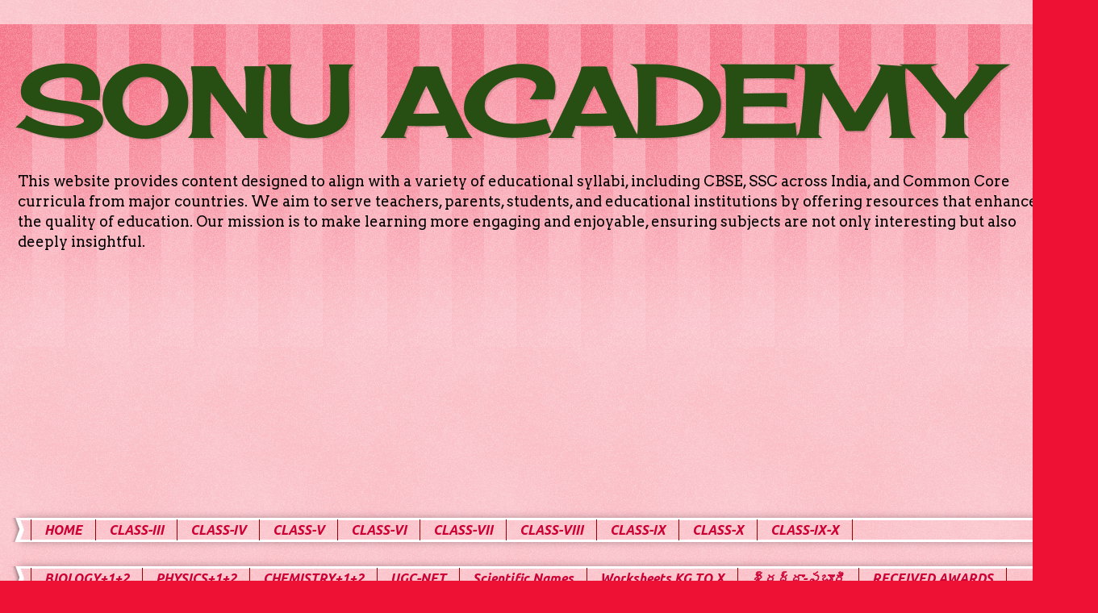

--- FILE ---
content_type: text/html; charset=UTF-8
request_url: https://www.sonuacademy.in/2020/09/poonams-day-out-environmental-studies.html
body_size: 14953
content:
<!DOCTYPE html>
<html class='v2' dir='ltr' lang='en'>
<head>
<link href='https://www.blogger.com/static/v1/widgets/4128112664-css_bundle_v2.css' rel='stylesheet' type='text/css'/>
<meta content='width=1100' name='viewport'/>
<meta content='text/html; charset=UTF-8' http-equiv='Content-Type'/>
<meta content='blogger' name='generator'/>
<link href='https://www.sonuacademy.in/favicon.ico' rel='icon' type='image/x-icon'/>
<link href='https://www.sonuacademy.in/2020/09/poonams-day-out-environmental-studies.html' rel='canonical'/>
<link rel="alternate" type="application/atom+xml" title="SONU ACADEMY - Atom" href="https://www.sonuacademy.in/feeds/posts/default" />
<link rel="alternate" type="application/rss+xml" title="SONU ACADEMY - RSS" href="https://www.sonuacademy.in/feeds/posts/default?alt=rss" />
<link rel="service.post" type="application/atom+xml" title="SONU ACADEMY - Atom" href="https://www.blogger.com/feeds/5626932689666561874/posts/default" />

<link rel="alternate" type="application/atom+xml" title="SONU ACADEMY - Atom" href="https://www.sonuacademy.in/feeds/3696014204826137654/comments/default" />
<!--Can't find substitution for tag [blog.ieCssRetrofitLinks]-->
<meta content='https://www.sonuacademy.in/2020/09/poonams-day-out-environmental-studies.html' property='og:url'/>
<meta content='POONAM&#39;S DAY OUT-  ENVIRONMENTAL STUDIES- III (Notes) ' property='og:title'/>
<meta content='cbse, science, biology, gk, igcse, ssc, education, nta, swayam, schools, colleges, universities, courses, content, blog post.' property='og:description'/>
<title>SONU ACADEMY: POONAM'S DAY OUT-  ENVIRONMENTAL STUDIES- III (Notes) </title>
<style type='text/css'>@font-face{font-family:'Arvo';font-style:normal;font-weight:400;font-display:swap;src:url(//fonts.gstatic.com/s/arvo/v23/tDbD2oWUg0MKqScQ7Z7o_vo.woff2)format('woff2');unicode-range:U+0000-00FF,U+0131,U+0152-0153,U+02BB-02BC,U+02C6,U+02DA,U+02DC,U+0304,U+0308,U+0329,U+2000-206F,U+20AC,U+2122,U+2191,U+2193,U+2212,U+2215,U+FEFF,U+FFFD;}@font-face{font-family:'Cherry Cream Soda';font-style:normal;font-weight:400;font-display:swap;src:url(//fonts.gstatic.com/s/cherrycreamsoda/v21/UMBIrOxBrW6w2FFyi9paG0fdVdRciQd9A98ZD47H.woff2)format('woff2');unicode-range:U+0000-00FF,U+0131,U+0152-0153,U+02BB-02BC,U+02C6,U+02DA,U+02DC,U+0304,U+0308,U+0329,U+2000-206F,U+20AC,U+2122,U+2191,U+2193,U+2212,U+2215,U+FEFF,U+FFFD;}@font-face{font-family:'Ubuntu';font-style:italic;font-weight:700;font-display:swap;src:url(//fonts.gstatic.com/s/ubuntu/v21/4iCp6KVjbNBYlgoKejZPslyCN4FNgYUJ31U.woff2)format('woff2');unicode-range:U+0460-052F,U+1C80-1C8A,U+20B4,U+2DE0-2DFF,U+A640-A69F,U+FE2E-FE2F;}@font-face{font-family:'Ubuntu';font-style:italic;font-weight:700;font-display:swap;src:url(//fonts.gstatic.com/s/ubuntu/v21/4iCp6KVjbNBYlgoKejZPslyLN4FNgYUJ31U.woff2)format('woff2');unicode-range:U+0301,U+0400-045F,U+0490-0491,U+04B0-04B1,U+2116;}@font-face{font-family:'Ubuntu';font-style:italic;font-weight:700;font-display:swap;src:url(//fonts.gstatic.com/s/ubuntu/v21/4iCp6KVjbNBYlgoKejZPslyDN4FNgYUJ31U.woff2)format('woff2');unicode-range:U+1F00-1FFF;}@font-face{font-family:'Ubuntu';font-style:italic;font-weight:700;font-display:swap;src:url(//fonts.gstatic.com/s/ubuntu/v21/4iCp6KVjbNBYlgoKejZPslyMN4FNgYUJ31U.woff2)format('woff2');unicode-range:U+0370-0377,U+037A-037F,U+0384-038A,U+038C,U+038E-03A1,U+03A3-03FF;}@font-face{font-family:'Ubuntu';font-style:italic;font-weight:700;font-display:swap;src:url(//fonts.gstatic.com/s/ubuntu/v21/4iCp6KVjbNBYlgoKejZPslyBN4FNgYUJ31U.woff2)format('woff2');unicode-range:U+0100-02BA,U+02BD-02C5,U+02C7-02CC,U+02CE-02D7,U+02DD-02FF,U+0304,U+0308,U+0329,U+1D00-1DBF,U+1E00-1E9F,U+1EF2-1EFF,U+2020,U+20A0-20AB,U+20AD-20C0,U+2113,U+2C60-2C7F,U+A720-A7FF;}@font-face{font-family:'Ubuntu';font-style:italic;font-weight:700;font-display:swap;src:url(//fonts.gstatic.com/s/ubuntu/v21/4iCp6KVjbNBYlgoKejZPslyPN4FNgYUJ.woff2)format('woff2');unicode-range:U+0000-00FF,U+0131,U+0152-0153,U+02BB-02BC,U+02C6,U+02DA,U+02DC,U+0304,U+0308,U+0329,U+2000-206F,U+20AC,U+2122,U+2191,U+2193,U+2212,U+2215,U+FEFF,U+FFFD;}</style>
<style id='page-skin-1' type='text/css'><!--
/*
-----------------------------------------------
Blogger Template Style
Name:     Watermark
Designer: Blogger
URL:      www.blogger.com
----------------------------------------------- */
/* Use this with templates/1ktemplate-*.html */
/* Content
----------------------------------------------- */
body {
font: normal normal 14px Arvo;
color: #333333;
background: #ee1133 url(https://resources.blogblog.com/blogblog/data/1kt/watermark/body_background_bubblegum.png) repeat scroll top center;
}
html body .content-outer {
min-width: 0;
max-width: 100%;
width: 100%;
}
.content-outer {
font-size: 92%;
}
a:link {
text-decoration:none;
color: #cc0033;
}
a:visited {
text-decoration:none;
color: #aa0033;
}
a:hover {
text-decoration:underline;
color: #aa0033;
}
.body-fauxcolumns .cap-top {
margin-top: 30px;
background: #ee1133 url(https://resources.blogblog.com/blogblog/data/1kt/watermark/body_overlay_bubblegum.png) repeat-x scroll top left;
height: 400px;
}
.content-inner {
padding: 0;
}
/* Header
----------------------------------------------- */
.header-inner .Header .titlewrapper,
.header-inner .Header .descriptionwrapper {
padding-left: 20px;
padding-right: 20px;
}
.Header h1 {
font: normal bold 120px Cherry Cream Soda;
color: #274e13;
text-shadow: 2px 2px rgba(0, 0, 0, .1);
}
.Header h1 a {
color: #274e13;
}
.Header .description {
font-size: 140%;
color: #000000;
}
/* Tabs
----------------------------------------------- */
.tabs-inner .section {
margin: 0 20px;
}
.tabs-inner .PageList, .tabs-inner .LinkList, .tabs-inner .Labels {
margin-left: -11px;
margin-right: -11px;
background-color: rgba(0, 0, 0, 0);
border-top: 3px solid #ffffff;
border-bottom: 3px solid #ffffff;
-moz-box-shadow: 0 0 10px rgba(0, 0, 0, .3);
-webkit-box-shadow: 0 0 10px rgba(0, 0, 0, .3);
-goog-ms-box-shadow: 0 0 10px rgba(0, 0, 0, .3);
box-shadow: 0 0 10px rgba(0, 0, 0, .3);
}
.tabs-inner .PageList .widget-content,
.tabs-inner .LinkList .widget-content,
.tabs-inner .Labels .widget-content {
margin: -3px -11px;
background: transparent url(https://resources.blogblog.com/blogblog/data/1kt/watermark/tabs_background_right_bubblegum.png)  no-repeat scroll right;
}
.tabs-inner .widget ul {
padding: 2px 25px;
max-height: 34px;
background: transparent url(https://resources.blogblog.com/blogblog/data/1kt/watermark/tabs_background_left_bubblegum.png) no-repeat scroll left;
}
.tabs-inner .widget li {
border: none;
}
.tabs-inner .widget li a {
display: inline-block;
padding: .25em 1em;
font: italic bold 16px Ubuntu;
color: #cc0033;
border-right: 1px solid #990000;
}
.tabs-inner .widget li:first-child a {
border-left: 1px solid #990000;
}
.tabs-inner .widget li.selected a, .tabs-inner .widget li a:hover {
color: #333333;
}
/* Headings
----------------------------------------------- */
h2 {
font: normal normal 20px Georgia, Utopia, 'Palatino Linotype', Palatino, serif;
color: #660033;
margin: 0 0 .5em;
}
h2.date-header {
font: normal normal 16px Georgia, Utopia, 'Palatino Linotype', Palatino, serif;
color: #274e13;
}
/* Main
----------------------------------------------- */
.main-inner .column-center-inner,
.main-inner .column-left-inner,
.main-inner .column-right-inner {
padding: 0 5px;
}
.main-outer {
margin-top: 0;
background: transparent none no-repeat scroll top left;
}
.main-inner {
padding-top: 30px;
}
.main-cap-top {
position: relative;
}
.main-cap-top .cap-right {
position: absolute;
height: 0;
width: 100%;
bottom: 0;
background: transparent none repeat-x scroll bottom center;
}
.main-cap-top .cap-left {
position: absolute;
height: 245px;
width: 280px;
right: 0;
bottom: 0;
background: transparent none no-repeat scroll bottom left;
}
/* Posts
----------------------------------------------- */
.post-outer {
padding: 15px 20px;
margin: 0 0 25px;
background: #ffffe5 none repeat scroll top left;
_background-image: none;
border: solid 6px #ffffff;
-moz-box-shadow: 0 0 5px rgba(0, 0, 0, .1);
-webkit-box-shadow: 0 0 5px rgba(0, 0, 0, .1);
-goog-ms-box-shadow: 0 0 5px rgba(0, 0, 0, .1);
box-shadow: 0 0 5px rgba(0, 0, 0, .1);
}
h3.post-title {
font: normal normal 26px Georgia, Utopia, 'Palatino Linotype', Palatino, serif;
margin: 0;
}
.comments h4 {
font: normal normal 26px Georgia, Utopia, 'Palatino Linotype', Palatino, serif;
margin: 1em 0 0;
}
.post-body {
font-size: 105%;
line-height: 1.5;
position: relative;
}
.post-header {
margin: 0 0 1em;
color: #997755;
}
.post-footer {
margin: 10px 0 0;
padding: 10px 0 0;
color: #997755;
border-top: dashed 1px #000000;
}
#blog-pager {
font-size: 140%
}
#comments .comment-author {
padding-top: 1.5em;
border-top: dashed 1px #000000;
background-position: 0 1.5em;
}
#comments .comment-author:first-child {
padding-top: 0;
border-top: none;
}
.avatar-image-container {
margin: .2em 0 0;
}
/* Comments
----------------------------------------------- */
.comments .comments-content .icon.blog-author {
background-repeat: no-repeat;
background-image: url([data-uri]);
}
.comments .comments-content .loadmore a {
border-top: 1px solid #000000;
border-bottom: 1px solid #000000;
}
.comments .continue {
border-top: 2px solid #000000;
}
/* Widgets
----------------------------------------------- */
.widget ul, .widget #ArchiveList ul.flat {
padding: 0;
list-style: none;
}
.widget ul li, .widget #ArchiveList ul.flat li {
padding: .35em 0;
text-indent: 0;
border-top: dashed 1px #000000;
}
.widget ul li:first-child, .widget #ArchiveList ul.flat li:first-child {
border-top: none;
}
.widget .post-body ul {
list-style: disc;
}
.widget .post-body ul li {
border: none;
}
.widget .zippy {
color: #000000;
}
.post-body img, .post-body .tr-caption-container, .Profile img, .Image img,
.BlogList .item-thumbnail img {
padding: 5px;
background: #fff;
-moz-box-shadow: 1px 1px 5px rgba(0, 0, 0, .5);
-webkit-box-shadow: 1px 1px 5px rgba(0, 0, 0, .5);
-goog-ms-box-shadow: 1px 1px 5px rgba(0, 0, 0, .5);
box-shadow: 1px 1px 5px rgba(0, 0, 0, .5);
}
.post-body img, .post-body .tr-caption-container {
padding: 8px;
}
.post-body .tr-caption-container {
color: #333333;
}
.post-body .tr-caption-container img {
padding: 0;
background: transparent;
border: none;
-moz-box-shadow: 0 0 0 rgba(0, 0, 0, .1);
-webkit-box-shadow: 0 0 0 rgba(0, 0, 0, .1);
-goog-ms-box-shadow: 0 0 0 rgba(0, 0, 0, .1);
box-shadow: 0 0 0 rgba(0, 0, 0, .1);
}
/* Footer
----------------------------------------------- */
.footer-outer {
color:#333333;
background: #ffcccc url(https://resources.blogblog.com/blogblog/data/1kt/watermark/body_background_birds.png) repeat scroll top left;
}
.footer-outer a {
color: #cc0033;
}
.footer-outer a:visited {
color: #aa0033;
}
.footer-outer a:hover {
color: #aa0033;
}
.footer-outer .widget h2 {
color: #660033;
}
/* Mobile
----------------------------------------------- */
body.mobile  {
background-size: 100% auto;
}
.mobile .body-fauxcolumn-outer {
background: transparent none repeat scroll top left;
}
html .mobile .mobile-date-outer {
border-bottom: none;
background: #ffffe5 none repeat scroll top left;
_background-image: none;
margin-bottom: 10px;
}
.mobile .main-inner .date-outer {
padding: 0;
}
.mobile .main-inner .date-header {
margin: 10px;
}
.mobile .main-cap-top {
z-index: -1;
}
.mobile .content-outer {
font-size: 100%;
}
.mobile .post-outer {
padding: 10px;
}
.mobile .main-cap-top .cap-left {
background: transparent none no-repeat scroll bottom left;
}
.mobile .body-fauxcolumns .cap-top {
margin: 0;
}
.mobile-link-button {
background: #ffffe5 none repeat scroll top left;
}
.mobile-link-button a:link, .mobile-link-button a:visited {
color: #cc0033;
}
.mobile-index-date .date-header {
color: #274e13;
}
.mobile-index-contents {
color: #333333;
}
.mobile .tabs-inner .section {
margin: 0;
}
.mobile .tabs-inner .PageList {
margin-left: 0;
margin-right: 0;
}
.mobile .tabs-inner .PageList .widget-content {
margin: 0;
color: #333333;
background: #ffffe5 none repeat scroll top left;
}
.mobile .tabs-inner .PageList .widget-content .pagelist-arrow {
border-left: 1px solid #990000;
}

--></style>
<style id='template-skin-1' type='text/css'><!--
body {
min-width: 1331px;
}
.content-outer, .content-fauxcolumn-outer, .region-inner {
min-width: 1331px;
max-width: 1331px;
_width: 1331px;
}
.main-inner .columns {
padding-left: 0px;
padding-right: 347px;
}
.main-inner .fauxcolumn-center-outer {
left: 0px;
right: 347px;
/* IE6 does not respect left and right together */
_width: expression(this.parentNode.offsetWidth -
parseInt("0px") -
parseInt("347px") + 'px');
}
.main-inner .fauxcolumn-left-outer {
width: 0px;
}
.main-inner .fauxcolumn-right-outer {
width: 347px;
}
.main-inner .column-left-outer {
width: 0px;
right: 100%;
margin-left: -0px;
}
.main-inner .column-right-outer {
width: 347px;
margin-right: -347px;
}
#layout {
min-width: 0;
}
#layout .content-outer {
min-width: 0;
width: 800px;
}
#layout .region-inner {
min-width: 0;
width: auto;
}
body#layout div.add_widget {
padding: 8px;
}
body#layout div.add_widget a {
margin-left: 32px;
}
--></style>
<link href='https://www.blogger.com/dyn-css/authorization.css?targetBlogID=5626932689666561874&amp;zx=866ea5f0-2eed-42ac-b223-74b0b82e4427' media='none' onload='if(media!=&#39;all&#39;)media=&#39;all&#39;' rel='stylesheet'/><noscript><link href='https://www.blogger.com/dyn-css/authorization.css?targetBlogID=5626932689666561874&amp;zx=866ea5f0-2eed-42ac-b223-74b0b82e4427' rel='stylesheet'/></noscript>
<meta name='google-adsense-platform-account' content='ca-host-pub-1556223355139109'/>
<meta name='google-adsense-platform-domain' content='blogspot.com'/>

<script async src="https://pagead2.googlesyndication.com/pagead/js/adsbygoogle.js?client=ca-pub-6135183207984502&host=ca-host-pub-1556223355139109" crossorigin="anonymous"></script>

<!-- data-ad-client=ca-pub-6135183207984502 -->

</head>
<body class='loading variant-bubblegum'>
<div class='navbar no-items section' id='navbar' name='Navbar'>
</div>
<div class='body-fauxcolumns'>
<div class='fauxcolumn-outer body-fauxcolumn-outer'>
<div class='cap-top'>
<div class='cap-left'></div>
<div class='cap-right'></div>
</div>
<div class='fauxborder-left'>
<div class='fauxborder-right'></div>
<div class='fauxcolumn-inner'>
</div>
</div>
<div class='cap-bottom'>
<div class='cap-left'></div>
<div class='cap-right'></div>
</div>
</div>
</div>
<div class='content'>
<div class='content-fauxcolumns'>
<div class='fauxcolumn-outer content-fauxcolumn-outer'>
<div class='cap-top'>
<div class='cap-left'></div>
<div class='cap-right'></div>
</div>
<div class='fauxborder-left'>
<div class='fauxborder-right'></div>
<div class='fauxcolumn-inner'>
</div>
</div>
<div class='cap-bottom'>
<div class='cap-left'></div>
<div class='cap-right'></div>
</div>
</div>
</div>
<div class='content-outer'>
<div class='content-cap-top cap-top'>
<div class='cap-left'></div>
<div class='cap-right'></div>
</div>
<div class='fauxborder-left content-fauxborder-left'>
<div class='fauxborder-right content-fauxborder-right'></div>
<div class='content-inner'>
<header>
<div class='header-outer'>
<div class='header-cap-top cap-top'>
<div class='cap-left'></div>
<div class='cap-right'></div>
</div>
<div class='fauxborder-left header-fauxborder-left'>
<div class='fauxborder-right header-fauxborder-right'></div>
<div class='region-inner header-inner'>
<div class='header section' id='header' name='Header'><div class='widget Header' data-version='1' id='Header1'>
<div id='header-inner'>
<div class='titlewrapper'>
<h1 class='title'>
<a href='https://www.sonuacademy.in/'>
SONU ACADEMY
</a>
</h1>
</div>
<div class='descriptionwrapper'>
<p class='description'><span>This website provides content designed to align with a variety of educational syllabi, including CBSE, SSC across India, and Common Core curricula from major countries. We aim to serve teachers, parents, students, and educational institutions by offering resources that enhance the quality of education. Our mission is to make learning more engaging and enjoyable, ensuring subjects are not only interesting but also deeply insightful.</span></p>
</div>
</div>
</div></div>
</div>
</div>
<div class='header-cap-bottom cap-bottom'>
<div class='cap-left'></div>
<div class='cap-right'></div>
</div>
</div>
</header>
<div class='tabs-outer'>
<div class='tabs-cap-top cap-top'>
<div class='cap-left'></div>
<div class='cap-right'></div>
</div>
<div class='fauxborder-left tabs-fauxborder-left'>
<div class='fauxborder-right tabs-fauxborder-right'></div>
<div class='region-inner tabs-inner'>
<div class='tabs section' id='crosscol' name='Cross-Column'><div class='widget PageList' data-version='1' id='PageList1'>
<h2>BIOLOGY</h2>
<div class='widget-content'>
<ul>
<li>
<a href='https://www.sonuacademy.in/p/home.html'>HOME</a>
</li>
<li>
<a href='http://sonuacademy2015.blogspot.com/p/class-iii.html'>CLASS-III</a>
</li>
<li>
<a href='http://sonuacademy2015.blogspot.com/p/class-iv.html'>CLASS-IV</a>
</li>
<li>
<a href='http://sonuacademy2015.blogspot.com/p/class-v.html'>CLASS-V</a>
</li>
<li>
<a href='http://sonuacademy2015.blogspot.com/p/class-vi.html'>CLASS-VI</a>
</li>
<li>
<a href='http://sonuacademy2015.blogspot.com/p/class-vii.html'>CLASS-VII</a>
</li>
<li>
<a href='https://www.sonuacademy.in/p/class-viii.html'>CLASS-VIII</a>
</li>
<li>
<a href='https://www.sonuacademy.in/p/class-ix.html'>CLASS-IX</a>
</li>
<li>
<a href='https://www.sonuacademy.in/p/class-x_26.html'>CLASS-X </a>
</li>
<li>
<a href='https://www.sonuacademy.in/p/class-x_18.html'>CLASS-IX-X</a>
</li>
</ul>
<div class='clear'></div>
</div>
</div></div>
<div class='tabs section' id='crosscol-overflow' name='Cross-Column 2'><div class='widget PageList' data-version='1' id='PageList2'>
<h2>Pages</h2>
<div class='widget-content'>
<ul>
<li>
<a href='https://www.sonuacademy.in/p/cbse-xi.html'>BIOLOGY+1+2</a>
</li>
<li>
<a href='https://www.sonuacademy.in/p/class-xii.html'>PHYSICS+1+2</a>
</li>
<li>
<a href='https://www.sonuacademy.in/p/worksheets.html'>CHEMISTRY+1+2</a>
</li>
<li>
<a href='https://www.sonuacademy.in/p/ugc-net.html'>UGC-NET</a>
</li>
<li>
<a href='https://www.sonuacademy.in/p/scientific-names.html'>Scientific Names </a>
</li>
<li>
<a href='https://www.sonuacademy.in/p/activities.html'>Worksheets KG TO X</a>
</li>
<li>
<a href='https://www.sonuacademy.in/p/blog-page.html'>శ&#3149;రద&#3149;ధ&#3134;-సబ&#3138;ర&#3136;</a>
</li>
<li>
<a href='https://www.sonuacademy.in/p/received.html'>RECEIVED AWARDS</a>
</li>
</ul>
<div class='clear'></div>
</div>
</div><div class='widget PageList' data-version='1' id='PageList3'>
<h2>NEET IIT</h2>
<div class='widget-content'>
<ul>
<li>
<a href='http://www.sonuacademy.in/'>Home</a>
</li>
<li>
<a href='https://www.sonuacademy.in/p/neet-biology.html'>NEET BIOLOGY - Bits </a>
</li>
<li>
<a href='https://www.sonuacademy.in/p/neet-iit-physcis.html'>NEET IIT PHYSCIS </a>
</li>
<li>
<a href='https://www.sonuacademy.in/p/neet-iit-chemistry.html'>NEET IIT CHEMISTRY</a>
</li>
<li>
<a href='https://www.sonuacademy.in/p/iit-math.html'>IIT MATH</a>
</li>
<li>
<a href='https://www.sonuacademy.in/p/rangoli.html'>RANGOLI</a>
</li>
<li>
<a href='https://www.sonuacademy.in/p/ugc-online-test.html'>UGC-ONLINE TEST</a>
</li>
</ul>
<div class='clear'></div>
</div>
</div><div class='widget PageList' data-version='1' id='PageList4'>
<h2>GK QA</h2>
<div class='widget-content'>
<ul>
<li>
<a href='https://www.sonuacademy.in/p/amazing-facts.html'>AMAZING FACTS </a>
</li>
<li>
<a href='https://www.sonuacademy.in/p/gregorian-calendar-list-of-important.html'>Gregorian calendar - List of Important days </a>
</li>
<li>
<a href='https://www.sonuacademy.in/p/inventions.html'>INVENTIONS</a>
</li>
<li>
<a href='https://www.sonuacademy.in/p/z.html'>ZOOLOGY</a>
</li>
<li>
<a href=''>GENERAL KNOWLEDGE</a>
</li>
</ul>
<div class='clear'></div>
</div>
</div></div>
</div>
</div>
<div class='tabs-cap-bottom cap-bottom'>
<div class='cap-left'></div>
<div class='cap-right'></div>
</div>
</div>
<div class='main-outer'>
<div class='main-cap-top cap-top'>
<div class='cap-left'></div>
<div class='cap-right'></div>
</div>
<div class='fauxborder-left main-fauxborder-left'>
<div class='fauxborder-right main-fauxborder-right'></div>
<div class='region-inner main-inner'>
<div class='columns fauxcolumns'>
<div class='fauxcolumn-outer fauxcolumn-center-outer'>
<div class='cap-top'>
<div class='cap-left'></div>
<div class='cap-right'></div>
</div>
<div class='fauxborder-left'>
<div class='fauxborder-right'></div>
<div class='fauxcolumn-inner'>
</div>
</div>
<div class='cap-bottom'>
<div class='cap-left'></div>
<div class='cap-right'></div>
</div>
</div>
<div class='fauxcolumn-outer fauxcolumn-left-outer'>
<div class='cap-top'>
<div class='cap-left'></div>
<div class='cap-right'></div>
</div>
<div class='fauxborder-left'>
<div class='fauxborder-right'></div>
<div class='fauxcolumn-inner'>
</div>
</div>
<div class='cap-bottom'>
<div class='cap-left'></div>
<div class='cap-right'></div>
</div>
</div>
<div class='fauxcolumn-outer fauxcolumn-right-outer'>
<div class='cap-top'>
<div class='cap-left'></div>
<div class='cap-right'></div>
</div>
<div class='fauxborder-left'>
<div class='fauxborder-right'></div>
<div class='fauxcolumn-inner'>
</div>
</div>
<div class='cap-bottom'>
<div class='cap-left'></div>
<div class='cap-right'></div>
</div>
</div>
<!-- corrects IE6 width calculation -->
<div class='columns-inner'>
<div class='column-center-outer'>
<div class='column-center-inner'>
<div class='main section' id='main' name='Main'><div class='widget Blog' data-version='1' id='Blog1'>
<div class='blog-posts hfeed'>

          <div class="date-outer">
        
<h2 class='date-header'><span>Tuesday, September 29, 2020</span></h2>

          <div class="date-posts">
        
<div class='post-outer'>
<div class='post hentry uncustomized-post-template' itemprop='blogPost' itemscope='itemscope' itemtype='http://schema.org/BlogPosting'>
<meta content='5626932689666561874' itemprop='blogId'/>
<meta content='3696014204826137654' itemprop='postId'/>
<a name='3696014204826137654'></a>
<h3 class='post-title entry-title' itemprop='name'>
POONAM'S DAY OUT-  ENVIRONMENTAL STUDIES- III (Notes) 
</h3>
<div class='post-header'>
<div class='post-header-line-1'></div>
</div>
<div class='post-body entry-content' id='post-body-3696014204826137654' itemprop='description articleBody'>

<script data-ad-client="ca-pub-6135183207984502" async src="https://pagead2.googlesyndication.com/pagead/js/adsbygoogle.js"></script>

<iframe src="https://drive.google.com/file/d/15VQ0rW5l3FKshW_Hvwj2Ufd3pwz-Qlqp/preview" width="850" height="3000"></iframe>

<script data-ad-client="ca-pub-6135183207984502" async src="https://pagead2.googlesyndication.com/pagead/js/adsbygoogle.js"></script>
<div style='clear: both;'></div>
</div>
<div class='post-footer'>
<div class='post-footer-line post-footer-line-1'>
<span class='post-author vcard'>
Posted by Nanditha Akunuri
<span class='fn' itemprop='author' itemscope='itemscope' itemtype='http://schema.org/Person'>
<meta content='https://www.blogger.com/profile/10320133681849681731' itemprop='url'/>
<a class='g-profile' href='https://www.blogger.com/profile/10320133681849681731' rel='author' title='author profile'>
<span itemprop='name'>AKUNURI NANDITHA</span>
</a>
</span>
</span>
<span class='post-timestamp'>
at
<meta content='https://www.sonuacademy.in/2020/09/poonams-day-out-environmental-studies.html' itemprop='url'/>
<a class='timestamp-link' href='https://www.sonuacademy.in/2020/09/poonams-day-out-environmental-studies.html' rel='bookmark' title='permanent link'><abbr class='published' itemprop='datePublished' title='2020-09-29T14:10:00+05:30'>2:10:00&#8239;PM</abbr></a>
</span>
<span class='post-comment-link'>
</span>
<span class='post-icons'>
</span>
<div class='post-share-buttons goog-inline-block'>
<a class='goog-inline-block share-button sb-email' href='https://www.blogger.com/share-post.g?blogID=5626932689666561874&postID=3696014204826137654&target=email' target='_blank' title='Email This'><span class='share-button-link-text'>Email This</span></a><a class='goog-inline-block share-button sb-blog' href='https://www.blogger.com/share-post.g?blogID=5626932689666561874&postID=3696014204826137654&target=blog' onclick='window.open(this.href, "_blank", "height=270,width=475"); return false;' target='_blank' title='BlogThis!'><span class='share-button-link-text'>BlogThis!</span></a><a class='goog-inline-block share-button sb-twitter' href='https://www.blogger.com/share-post.g?blogID=5626932689666561874&postID=3696014204826137654&target=twitter' target='_blank' title='Share to X'><span class='share-button-link-text'>Share to X</span></a><a class='goog-inline-block share-button sb-facebook' href='https://www.blogger.com/share-post.g?blogID=5626932689666561874&postID=3696014204826137654&target=facebook' onclick='window.open(this.href, "_blank", "height=430,width=640"); return false;' target='_blank' title='Share to Facebook'><span class='share-button-link-text'>Share to Facebook</span></a><a class='goog-inline-block share-button sb-pinterest' href='https://www.blogger.com/share-post.g?blogID=5626932689666561874&postID=3696014204826137654&target=pinterest' target='_blank' title='Share to Pinterest'><span class='share-button-link-text'>Share to Pinterest</span></a>
</div>
</div>
<div class='post-footer-line post-footer-line-2'>
<span class='post-labels'>
Labels:
<a href='https://www.sonuacademy.in/search/label/NOTES-CBSE-EVS-CLASS%20III' rel='tag'>NOTES-CBSE-EVS-CLASS III</a>
</span>
</div>
<div class='post-footer-line post-footer-line-3'>
<span class='post-location'>
</span>
</div>
<div class='author-profile' itemprop='author' itemscope='itemscope' itemtype='http://schema.org/Person'>
<img itemprop='image' src='//blogger.googleusercontent.com/img/b/R29vZ2xl/AVvXsEjhqoCok92OP9OpATpSxpGLYfzxFnFM7NoiTDpwYWUCy0ClzIgr-vkjWR4zsFwuwfWmmt0k81IM8sLOjYCvWLoUOEjB8igkmuyh0UDsgUDzTcUNUHNnFsZ4Js-gmHVUig/s220/6.jpg' width='50px'/>
<div>
<a class='g-profile' href='https://www.blogger.com/profile/10320133681849681731' itemprop='url' rel='author' title='author profile'>
<span itemprop='name'>AKUNURI NANDITHA</span>
</a>
</div>
<span itemprop='description'>Nanditha completed her Masters in Zoology, English, and Education. She is multifaceted and has an abiding interest in children and education. She is a vibrant and enthusiastic teacher and has a unique ability to draw the attention of children to the subject at hand. Her primary goal is to carry out deep studies on the effect of a child centric and holistic education on students. Herself a skilled teacher in multiple subjects she wants her researches to sensitize the world to the infinite powers inherent in the child. She has done a marvelous work in ICT education. Received &#8220;International Academic and Research Excellence Award (IARE 2019) by GISR, &#8216;Research in Education Award&#8217; by EIA-2019, &#8216;National Education Leadership Award&#8217;- 2019, &#8216;Best Young Researcher Award&#8217; GERA 2019 and &#8216;South Indian women&#8217;s Achiever Award&#8217;.
www.sonuacademy.in
www.nrkacademy.com
www.thehindiacademy.com
www.ibcurriculum.in</span>
</div>
</div>
</div>
<div class='comments' id='comments'>
<a name='comments'></a>
<h4>No comments:</h4>
<div id='Blog1_comments-block-wrapper'>
<dl class='avatar-comment-indent' id='comments-block'>
</dl>
</div>
<p class='comment-footer'>
<a href='https://www.blogger.com/comment/fullpage/post/5626932689666561874/3696014204826137654' onclick=''>Post a Comment</a>
</p>
</div>
</div>
<div class='inline-ad'>
<script async src="https://pagead2.googlesyndication.com/pagead/js/adsbygoogle.js?client=ca-pub-6135183207984502&host=ca-host-pub-1556223355139109" crossorigin="anonymous"></script>
<!-- sonuacademy2015_main_Blog1_1x1_as -->
<ins class="adsbygoogle"
     style="display:block"
     data-ad-client="ca-pub-6135183207984502"
     data-ad-host="ca-host-pub-1556223355139109"
     data-ad-slot="4774885677"
     data-ad-format="auto"
     data-full-width-responsive="true"></ins>
<script>
(adsbygoogle = window.adsbygoogle || []).push({});
</script>
</div>

        </div></div>
      
</div>
<div class='blog-pager' id='blog-pager'>
<span id='blog-pager-newer-link'>
<a class='blog-pager-newer-link' href='https://www.sonuacademy.in/2020/09/the-plant-fairy-notes-evs-3.html' id='Blog1_blog-pager-newer-link' title='Newer Post'>Newer Post</a>
</span>
<span id='blog-pager-older-link'>
<a class='blog-pager-older-link' href='https://www.sonuacademy.in/2020/09/left-right-environmental-studies-class.html' id='Blog1_blog-pager-older-link' title='Older Post'>Older Post</a>
</span>
<a class='home-link' href='https://www.sonuacademy.in/'>Home</a>
</div>
<div class='clear'></div>
<div class='post-feeds'>
<div class='feed-links'>
Subscribe to:
<a class='feed-link' href='https://www.sonuacademy.in/feeds/3696014204826137654/comments/default' target='_blank' type='application/atom+xml'>Post Comments (Atom)</a>
</div>
</div>
</div></div>
</div>
</div>
<div class='column-left-outer'>
<div class='column-left-inner'>
<aside>
</aside>
</div>
</div>
<div class='column-right-outer'>
<div class='column-right-inner'>
<aside>
<div class='sidebar section' id='sidebar-right-1'><div class='widget Profile' data-version='1' id='Profile1'>
<h2>About Me</h2>
<div class='widget-content'>
<a href='https://www.blogger.com/profile/10320133681849681731'><img alt='My photo' class='profile-img' height='75' src='//blogger.googleusercontent.com/img/b/R29vZ2xl/AVvXsEjhqoCok92OP9OpATpSxpGLYfzxFnFM7NoiTDpwYWUCy0ClzIgr-vkjWR4zsFwuwfWmmt0k81IM8sLOjYCvWLoUOEjB8igkmuyh0UDsgUDzTcUNUHNnFsZ4Js-gmHVUig/s220/6.jpg' width='80'/></a>
<dl class='profile-datablock'>
<dt class='profile-data'>
<a class='profile-name-link g-profile' href='https://www.blogger.com/profile/10320133681849681731' rel='author' style='background-image: url(//www.blogger.com/img/logo-16.png);'>
AKUNURI NANDITHA
</a>
</dt>
<dd class='profile-textblock'>Nanditha completed her Masters in Zoology, English, and Education. She is multifaceted and has an abiding interest in children and education. She is a vibrant and enthusiastic teacher and has a unique ability to draw the attention of children to the subject at hand. Her primary goal is to carry out deep studies on the effect of a child centric and holistic education on students. Herself a skilled teacher in multiple subjects she wants her researches to sensitize the world to the infinite powers inherent in the child. She has done a marvelous work in ICT education. Received &#8220;International Academic and Research Excellence Award (IARE 2019) by GISR, &#8216;Research in Education Award&#8217; by EIA-2019, &#8216;National Education Leadership Award&#8217;- 2019, &#8216;Best Young Researcher Award&#8217; GERA 2019 and &#8216;South Indian women&#8217;s Achiever Award&#8217;.
www.sonuacademy.in
www.nrkacademy.com
www.thehindiacademy.com
www.ibcurriculum.in</dd>
</dl>
<a class='profile-link' href='https://www.blogger.com/profile/10320133681849681731' rel='author'>View my complete profile</a>
<div class='clear'></div>
</div>
</div><div class='widget Stats' data-version='1' id='Stats1'>
<h2>Total Pageviews</h2>
<div class='widget-content'>
<div id='Stats1_content' style='display: none;'>
<span class='counter-wrapper graph-counter-wrapper' id='Stats1_totalCount'>
</span>
<div class='clear'></div>
</div>
</div>
</div><div class='widget Image' data-version='1' id='Image4'>
<h2>EDUCATION ICON AWARD 2019</h2>
<div class='widget-content'>
<a href='https://www.sonuacademy.in/2019/11/received-education-icon-award-2019-taj.html'>
<img alt='EDUCATION ICON AWARD 2019' height='602' id='Image4_img' src='https://blogger.googleusercontent.com/img/b/R29vZ2xl/AVvXsEgmOJptAc9RWMrh0vuTV04btVbr1ebbPPjqO07Z8L1oQRKwwDzV2rcdiPR4kEy8-d2hHpMcN8MbdLKwocb1mYP1HTeBjILhW5BZWUNEE94JgnSXlBRb4lRSDvPxqM-3wvyk5FtpCRw7arYq/s1600/1.jpg' width='249'/>
</a>
<br/>
<span class='caption'>EDUCATION ICON AWARD 2019&#8221; @ TAJ VIVANTA, NEW DELHI</span>
</div>
<div class='clear'></div>
</div><div class='widget Feed' data-version='1' id='Feed3'>
<h2>SONUACADEMY</h2>
<div class='widget-content' id='Feed3_feedItemListDisplay'>
<span style='filter: alpha(25); opacity: 0.25;'>
<a href='https://www.youtube.com/feeds/videos.xml?channel_id=UCcmkmZuYMpq4jT25s_TUidg'>Loading...</a>
</span>
</div>
<div class='clear'></div>
</div><div class='widget Image' data-version='1' id='Image5'>
<h2>TEACHERS GLORY AWARDS (TGA)2020</h2>
<div class='widget-content'>
<a href='https://www.sonuacademy.in/2020/02/received-teachers-glory-awards-tga.html'>
<img alt='TEACHERS GLORY AWARDS (TGA)2020' height='444' id='Image5_img' src='https://blogger.googleusercontent.com/img/b/R29vZ2xl/AVvXsEiBR3zgafRuHlIKDUWKf5EJmmI3W9A4p8dk7n8nH5jQCHhoSMFDqBEdQvmcNZQIBqr30ou6CI3Cs1k_aDy5VmbYophzCCYUTBDBNOCzdsd3L4vN0ni5QXeIMfQAIs2ypKrdb98btPOo4xt5/s1600/3.jpg' width='310'/>
</a>
<br/>
<span class='caption'>WORLD EDUCATION SUMMIT 2020&#8221; @ MARRIOTT HOTEL, HYDERABAD</span>
</div>
<div class='clear'></div>
</div><div class='widget Feed' data-version='1' id='Feed2'>
<h2>SONU ACADEMY</h2>
<div class='widget-content' id='Feed2_feedItemListDisplay'>
<span style='filter: alpha(25); opacity: 0.25;'>
<a href='https://www.youtube.com/feeds/videos.xml?channel_id=UCcmkmZuYMpq4jT25s_TUidg'>Loading...</a>
</span>
</div>
<div class='clear'></div>
</div><div class='widget Image' data-version='1' id='Image2'>
<h2>RECEIVED  &#8220;INTERNATIONAL  ACADEMIC AND RESEARCH EXCELLENCE AWARD (IARE 2019)</h2>
<div class='widget-content'>
<a href='https://www.sonuacademy.in/2019/07/received-international-academic-and.html'>
<img alt='RECEIVED  “INTERNATIONAL  ACADEMIC AND RESEARCH EXCELLENCE AWARD (IARE 2019)' height='430' id='Image2_img' src='https://blogger.googleusercontent.com/img/b/R29vZ2xl/AVvXsEgVQK1vezcXclxKdpqQzH-J07uSeV5Ltse4TYlmTIVfR_jf_uzwS0MuQC7H_WJN2vkRzdipV8Cciyvgnj1GoEeSqad8YO6v1mjPQz_6Mt94T5Et7jQbTgDAoxtP6YgaoWxv__nDeYahHrUW/s1600/103.jpg' width='300'/>
</a>
<br/>
<span class='caption'>BY GISR FOUNDATION&#8221;  JUNE 08, 2019 AT HOTEL PARK ASCENT, SECTOR 62, NOIDA, U.P, INDIA.</span>
</div>
<div class='clear'></div>
</div><div class='widget Image' data-version='1' id='Image1'>
<h2>RECEIVED &#8220;BEST YOUNG RESEARCHER AWARD&#8221;(GER 2019)</h2>
<div class='widget-content'>
<a href='https://www.sonuacademy.in/2019/11/received-best-young-researcher-award.html'>
<img alt='RECEIVED “BEST YOUNG RESEARCHER AWARD”(GER 2019)' height='432' id='Image1_img' src='https://blogger.googleusercontent.com/img/b/R29vZ2xl/AVvXsEhFAA5heIcZHJ_HdL3535imfYkC9ExlECeMqnihOwbXVhQFbBEXzW-1tpM066ut0zjv3YsCFhELDNWD6IBYXPSQWF0ix-9CglfYPmU8AtHnGKAcJ3qDyMgN9g7Czh5rQPdAHslIfE0xLaDN/s1600/3.jpg' width='320'/>
</a>
<br/>
<span class='caption'>GLOBAL EXCELLENCE RECOGNITION AWARDS 2019 took place on 12th October 2019 at Grand Dream Resort, Meerut(NCR)</span>
</div>
<div class='clear'></div>
</div><div class='widget Image' data-version='1' id='Image3'>
<h2>RECEIVED &#8220;NATIONAL EDUCATION LEADERSHIP AWARDS 2019&#8221;</h2>
<div class='widget-content'>
<a href='https://www.sonuacademy.in/2019/11/received-national-education-leadership.html'>
<img alt='RECEIVED “NATIONAL EDUCATION LEADERSHIP AWARDS 2019”' height='443' id='Image3_img' src='https://blogger.googleusercontent.com/img/b/R29vZ2xl/AVvXsEhMFxGsSxG70yvgmWLz7TM8waZxnZ1xzaHwAbXyAkxs53jnz_uWcfl5qqaWfo-FfJmkP4HG6_cFNbF8-ySSkgRByr7toJ3WbTxEgXXe0hq24iztFnlQgHQe2JKbNHMwgT4GwWy6P31x_YZP/s1600/3.jpg' width='320'/>
</a>
<br/>
<span class='caption'>National Education Leadership Awards 2019 on Excellence in Education at the Lalit Great Eastern, Kolkata.</span>
</div>
<div class='clear'></div>
</div><div class='widget Feed' data-version='1' id='Feed1'>
<h2>THE HINDI ACADEMY</h2>
<div class='widget-content' id='Feed1_feedItemListDisplay'>
<span style='filter: alpha(25); opacity: 0.25;'>
<a href='https://www.thehindiacademy.com/feeds/posts/default'>Loading...</a>
</span>
</div>
<div class='clear'></div>
</div><div class='widget Label' data-version='1' id='Label1'>
<h2>Labels</h2>
<div class='widget-content list-label-widget-content'>
<ul>
<li>
<a dir='ltr' href='https://www.sonuacademy.in/search/label/ACTIVITIES-CBSE-EVS-%20CLASS%20V'>ACTIVITIES-CBSE-EVS- CLASS V</a>
<span dir='ltr'>(2)</span>
</li>
<li>
<a dir='ltr' href='https://www.sonuacademy.in/search/label/ACTIVITIES-CBSE-EVS-CLASS%20III'>ACTIVITIES-CBSE-EVS-CLASS III</a>
<span dir='ltr'>(27)</span>
</li>
<li>
<a dir='ltr' href='https://www.sonuacademy.in/search/label/ACTIVITIES-CBSE-EVS-CLASS%20IV'>ACTIVITIES-CBSE-EVS-CLASS IV</a>
<span dir='ltr'>(30)</span>
</li>
<li>
<a dir='ltr' href='https://www.sonuacademy.in/search/label/ACTIVITIES-CBSE-EVS-CLASS%20V'>ACTIVITIES-CBSE-EVS-CLASS V</a>
<span dir='ltr'>(28)</span>
</li>
<li>
<a dir='ltr' href='https://www.sonuacademy.in/search/label/ACTIVITIES-CBSE-VI%20BIOLOGY'>ACTIVITIES-CBSE-VI BIOLOGY</a>
<span dir='ltr'>(10)</span>
</li>
<li>
<a dir='ltr' href='https://www.sonuacademy.in/search/label/ACTIVITIES-CBSE-VII%20BIOLOGY'>ACTIVITIES-CBSE-VII BIOLOGY</a>
<span dir='ltr'>(10)</span>
</li>
<li>
<a dir='ltr' href='https://www.sonuacademy.in/search/label/AMAZING%20FACTS'>AMAZING FACTS</a>
<span dir='ltr'>(11)</span>
</li>
<li>
<a dir='ltr' href='https://www.sonuacademy.in/search/label/CBSE-EVS-CLASS%20V'>CBSE-EVS-CLASS V</a>
<span dir='ltr'>(3)</span>
</li>
<li>
<a dir='ltr' href='https://www.sonuacademy.in/search/label/CBSE-VII%20BIOLOGY'>CBSE-VII BIOLOGY</a>
<span dir='ltr'>(11)</span>
</li>
<li>
<a dir='ltr' href='https://www.sonuacademy.in/search/label/Education'>Education</a>
<span dir='ltr'>(1)</span>
</li>
<li>
<a dir='ltr' href='https://www.sonuacademy.in/search/label/FEASTIVALS'>FEASTIVALS</a>
<span dir='ltr'>(7)</span>
</li>
<li>
<a dir='ltr' href='https://www.sonuacademy.in/search/label/GOOGLE%20FORM%20WORKSHEET-CBSE-EVS-CLASS%20III'>GOOGLE FORM WORKSHEET-CBSE-EVS-CLASS III</a>
<span dir='ltr'>(24)</span>
</li>
<li>
<a dir='ltr' href='https://www.sonuacademy.in/search/label/GOOGLE%20FORM%20WORKSHEET-CBSE-EVS-CLASS%20IV'>GOOGLE FORM WORKSHEET-CBSE-EVS-CLASS IV</a>
<span dir='ltr'>(27)</span>
</li>
<li>
<a dir='ltr' href='https://www.sonuacademy.in/search/label/GOOGLE%20FORM%20WORKSHEET-CBSE-VI%20BIOLOGY'>GOOGLE FORM WORKSHEET-CBSE-VI BIOLOGY</a>
<span dir='ltr'>(14)</span>
</li>
<li>
<a dir='ltr' href='https://www.sonuacademy.in/search/label/GOOGLE%20FORM%20WORKSHEET-CBSE-VII%20BIOLOGY'>GOOGLE FORM WORKSHEET-CBSE-VII BIOLOGY</a>
<span dir='ltr'>(12)</span>
</li>
<li>
<a dir='ltr' href='https://www.sonuacademy.in/search/label/GOOLGE%20FORM%20WORKSHEET-CBSE-EVS-CLASS%20V'>GOOLGE FORM WORKSHEET-CBSE-EVS-CLASS V</a>
<span dir='ltr'>(23)</span>
</li>
<li>
<a dir='ltr' href='https://www.sonuacademy.in/search/label/Gregorian%20Calendar'>Gregorian Calendar</a>
<span dir='ltr'>(29)</span>
</li>
<li>
<a dir='ltr' href='https://www.sonuacademy.in/search/label/NEET'>NEET</a>
<span dir='ltr'>(7)</span>
</li>
<li>
<a dir='ltr' href='https://www.sonuacademy.in/search/label/NEET%20BIOLOGY%20ONLINE%20TEST%20MOOCs'>NEET BIOLOGY ONLINE TEST MOOCs</a>
<span dir='ltr'>(44)</span>
</li>
<li>
<a dir='ltr' href='https://www.sonuacademy.in/search/label/NOTES-%20CBSE-VII%20BIOLOGY'>NOTES- CBSE-VII BIOLOGY</a>
<span dir='ltr'>(5)</span>
</li>
<li>
<a dir='ltr' href='https://www.sonuacademy.in/search/label/NOTES-CBSE-EVS-CLASS%20III'>NOTES-CBSE-EVS-CLASS III</a>
<span dir='ltr'>(24)</span>
</li>
<li>
<a dir='ltr' href='https://www.sonuacademy.in/search/label/NOTES-CBSE-EVS-CLASS%20IV'>NOTES-CBSE-EVS-CLASS IV</a>
<span dir='ltr'>(27)</span>
</li>
<li>
<a dir='ltr' href='https://www.sonuacademy.in/search/label/NOTES-CBSE-EVS-CLASS%20V'>NOTES-CBSE-EVS-CLASS V</a>
<span dir='ltr'>(21)</span>
</li>
<li>
<a dir='ltr' href='https://www.sonuacademy.in/search/label/NOTES-CBSE-VI%20BIOLOGY'>NOTES-CBSE-VI BIOLOGY</a>
<span dir='ltr'>(7)</span>
</li>
<li>
<a dir='ltr' href='https://www.sonuacademy.in/search/label/PPT-%20CBSE-EVS-CLASS%20V'>PPT- CBSE-EVS-CLASS V</a>
<span dir='ltr'>(21)</span>
</li>
<li>
<a dir='ltr' href='https://www.sonuacademy.in/search/label/PPT-CBSE-EVS-CLASS%20III'>PPT-CBSE-EVS-CLASS III</a>
<span dir='ltr'>(23)</span>
</li>
<li>
<a dir='ltr' href='https://www.sonuacademy.in/search/label/PPT-CBSE-EVS-CLASS%20IV'>PPT-CBSE-EVS-CLASS IV</a>
<span dir='ltr'>(27)</span>
</li>
<li>
<a dir='ltr' href='https://www.sonuacademy.in/search/label/PPT-CBSE-VI%20BIOLOGY'>PPT-CBSE-VI BIOLOGY</a>
<span dir='ltr'>(15)</span>
</li>
<li>
<a dir='ltr' href='https://www.sonuacademy.in/search/label/PPT-CBSE-VII%20BIOLOGY'>PPT-CBSE-VII BIOLOGY</a>
<span dir='ltr'>(12)</span>
</li>
<li>
<a dir='ltr' href='https://www.sonuacademy.in/search/label/RAMAYANAM%20-%20BLAL%20KANDA'>RAMAYANAM - BLAL KANDA</a>
<span dir='ltr'>(1)</span>
</li>
<li>
<a dir='ltr' href='https://www.sonuacademy.in/search/label/TEXT%20-%20CBSE%20-%20CLASS%20VIII'>TEXT - CBSE - CLASS VIII</a>
<span dir='ltr'>(9)</span>
</li>
<li>
<a dir='ltr' href='https://www.sonuacademy.in/search/label/TEXT-%20CBSE-EVS-CLASS%20V'>TEXT- CBSE-EVS-CLASS V</a>
<span dir='ltr'>(23)</span>
</li>
<li>
<a dir='ltr' href='https://www.sonuacademy.in/search/label/TEXT-CBSE-EVS-CLASS%20III'>TEXT-CBSE-EVS-CLASS III</a>
<span dir='ltr'>(37)</span>
</li>
<li>
<a dir='ltr' href='https://www.sonuacademy.in/search/label/TEXT-CBSE-EVS-CLASS%20IV'>TEXT-CBSE-EVS-CLASS IV</a>
<span dir='ltr'>(29)</span>
</li>
<li>
<a dir='ltr' href='https://www.sonuacademy.in/search/label/TEXT-CBSE-VI%20BIOLOGY'>TEXT-CBSE-VI BIOLOGY</a>
<span dir='ltr'>(13)</span>
</li>
<li>
<a dir='ltr' href='https://www.sonuacademy.in/search/label/TEXT-CBSE-VII%20BIOLOGY'>TEXT-CBSE-VII BIOLOGY</a>
<span dir='ltr'>(7)</span>
</li>
</ul>
<div class='clear'></div>
</div>
</div></div>
</aside>
</div>
</div>
</div>
<div style='clear: both'></div>
<!-- columns -->
</div>
<!-- main -->
</div>
</div>
<div class='main-cap-bottom cap-bottom'>
<div class='cap-left'></div>
<div class='cap-right'></div>
</div>
</div>
<footer>
<div class='footer-outer'>
<div class='footer-cap-top cap-top'>
<div class='cap-left'></div>
<div class='cap-right'></div>
</div>
<div class='fauxborder-left footer-fauxborder-left'>
<div class='fauxborder-right footer-fauxborder-right'></div>
<div class='region-inner footer-inner'>
<div class='foot no-items section' id='footer-1'></div>
<table border='0' cellpadding='0' cellspacing='0' class='section-columns columns-3'>
<tbody>
<tr>
<td class='first columns-cell'>
<div class='foot section' id='footer-2-1'><div class='widget BlogSearch' data-version='1' id='BlogSearch1'>
<h2 class='title'>Search This Blog</h2>
<div class='widget-content'>
<div id='BlogSearch1_form'>
<form action='https://www.sonuacademy.in/search' class='gsc-search-box' target='_top'>
<table cellpadding='0' cellspacing='0' class='gsc-search-box'>
<tbody>
<tr>
<td class='gsc-input'>
<input autocomplete='off' class='gsc-input' name='q' size='10' title='search' type='text' value=''/>
</td>
<td class='gsc-search-button'>
<input class='gsc-search-button' title='search' type='submit' value='Search'/>
</td>
</tr>
</tbody>
</table>
</form>
</div>
</div>
<div class='clear'></div>
</div><div class='widget Wikipedia' data-version='1' id='Wikipedia1'>
<h2 class='title'>Wikipedia</h2>
<div class='wikipedia-search-main-container'>
<form class='wikipedia-search-form' id='Wikipedia1_wikipedia-search-form' name='wikipedia'>
<div class='wikipedia-searchtable'>
<span>
<a class='wikipedia-search-wiki-link' href='https://wikipedia.org/wiki/' target='_blank'>
<img align='top' class='wikipedia-icon' src='https://resources.blogblog.com/img/widgets/icon_wikipedia_w.png'/>
</a>
</span>
<span class='wikipedia-search-bar'>
<span class='wikipedia-input-box'>
<input class='wikipedia-search-input' id='Wikipedia1_wikipedia-search-input' type='text'/>
</span>
<span>
<input class='wikipedia-search-button' type='submit'/>
</span>
</span>
</div>
</form>
<div class='wikipedia-search-results-header' id='Wikipedia1_wikipedia-search-results-header'>Search results</div>
<div class='wikipedia-search-results' id='Wikipedia1_wikipedia-search-results'></div>
<nobr>
<div dir='ltr' id='Wikipedia1_wikipedia-search-more'></div>
</nobr>
</div><br/>
<div class='clear'></div>
</div></div>
</td>
<td class='columns-cell'>
<div class='foot section' id='footer-2-2'><div class='widget LinkList' data-version='1' id='LinkList1'>
<h2>USEFUL WEBSITES</h2>
<div class='widget-content'>
<ul>
<li><a href='https://www.cbse.gov.in/'>CBSE</a></li>
<li><a href='https://swayam.gov.in/'>SWAYAM</a></li>
<li><a href='https://www.nta.ac.in/'>NTA</a></li>
<li><a href='https://www.digitalindia.gov.in/'>DIGITAL INDIA</a></li>
<li><a href='https://www.mygov.in/'>MY GOVERNMENT</a></li>
</ul>
<div class='clear'></div>
</div>
</div></div>
</td>
<td class='columns-cell'>
<div class='foot section' id='footer-2-3'><div class='widget Followers' data-version='1' id='Followers1'>
<h2 class='title'>Followers</h2>
<div class='widget-content'>
<div id='Followers1-wrapper'>
<div style='margin-right:2px;'>
<div><script type="text/javascript" src="https://apis.google.com/js/platform.js"></script>
<div id="followers-iframe-container"></div>
<script type="text/javascript">
    window.followersIframe = null;
    function followersIframeOpen(url) {
      gapi.load("gapi.iframes", function() {
        if (gapi.iframes && gapi.iframes.getContext) {
          window.followersIframe = gapi.iframes.getContext().openChild({
            url: url,
            where: document.getElementById("followers-iframe-container"),
            messageHandlersFilter: gapi.iframes.CROSS_ORIGIN_IFRAMES_FILTER,
            messageHandlers: {
              '_ready': function(obj) {
                window.followersIframe.getIframeEl().height = obj.height;
              },
              'reset': function() {
                window.followersIframe.close();
                followersIframeOpen("https://www.blogger.com/followers/frame/5626932689666561874?colors\x3dCgt0cmFuc3BhcmVudBILdHJhbnNwYXJlbnQaByMzMzMzMzMiByNjYzAwMzMqC3RyYW5zcGFyZW50MgcjNjYwMDMzOgcjMzMzMzMzQgcjY2MwMDMzSgcjMDAwMDAwUgcjY2MwMDMzWgt0cmFuc3BhcmVudA%3D%3D\x26pageSize\x3d21\x26hl\x3den\x26origin\x3dhttps://www.sonuacademy.in");
              },
              'open': function(url) {
                window.followersIframe.close();
                followersIframeOpen(url);
              }
            }
          });
        }
      });
    }
    followersIframeOpen("https://www.blogger.com/followers/frame/5626932689666561874?colors\x3dCgt0cmFuc3BhcmVudBILdHJhbnNwYXJlbnQaByMzMzMzMzMiByNjYzAwMzMqC3RyYW5zcGFyZW50MgcjNjYwMDMzOgcjMzMzMzMzQgcjY2MwMDMzSgcjMDAwMDAwUgcjY2MwMDMzWgt0cmFuc3BhcmVudA%3D%3D\x26pageSize\x3d21\x26hl\x3den\x26origin\x3dhttps://www.sonuacademy.in");
  </script></div>
</div>
</div>
<div class='clear'></div>
</div>
</div><div class='widget Subscribe' data-version='1' id='Subscribe1'>
<div style='white-space:nowrap'>
<h2 class='title'>Subscribe To</h2>
<div class='widget-content'>
<div class='subscribe-wrapper subscribe-type-POST'>
<div class='subscribe expanded subscribe-type-POST' id='SW_READER_LIST_Subscribe1POST' style='display:none;'>
<div class='top'>
<span class='inner' onclick='return(_SW_toggleReaderList(event, "Subscribe1POST"));'>
<img class='subscribe-dropdown-arrow' src='https://resources.blogblog.com/img/widgets/arrow_dropdown.gif'/>
<img align='absmiddle' alt='' border='0' class='feed-icon' src='https://resources.blogblog.com/img/icon_feed12.png'/>
Posts
</span>
<div class='feed-reader-links'>
<a class='feed-reader-link' href='https://www.netvibes.com/subscribe.php?url=https%3A%2F%2Fwww.sonuacademy.in%2Ffeeds%2Fposts%2Fdefault' target='_blank'>
<img src='https://resources.blogblog.com/img/widgets/subscribe-netvibes.png'/>
</a>
<a class='feed-reader-link' href='https://add.my.yahoo.com/content?url=https%3A%2F%2Fwww.sonuacademy.in%2Ffeeds%2Fposts%2Fdefault' target='_blank'>
<img src='https://resources.blogblog.com/img/widgets/subscribe-yahoo.png'/>
</a>
<a class='feed-reader-link' href='https://www.sonuacademy.in/feeds/posts/default' target='_blank'>
<img align='absmiddle' class='feed-icon' src='https://resources.blogblog.com/img/icon_feed12.png'/>
                  Atom
                </a>
</div>
</div>
<div class='bottom'></div>
</div>
<div class='subscribe' id='SW_READER_LIST_CLOSED_Subscribe1POST' onclick='return(_SW_toggleReaderList(event, "Subscribe1POST"));'>
<div class='top'>
<span class='inner'>
<img class='subscribe-dropdown-arrow' src='https://resources.blogblog.com/img/widgets/arrow_dropdown.gif'/>
<span onclick='return(_SW_toggleReaderList(event, "Subscribe1POST"));'>
<img align='absmiddle' alt='' border='0' class='feed-icon' src='https://resources.blogblog.com/img/icon_feed12.png'/>
Posts
</span>
</span>
</div>
<div class='bottom'></div>
</div>
</div>
<div class='subscribe-wrapper subscribe-type-PER_POST'>
<div class='subscribe expanded subscribe-type-PER_POST' id='SW_READER_LIST_Subscribe1PER_POST' style='display:none;'>
<div class='top'>
<span class='inner' onclick='return(_SW_toggleReaderList(event, "Subscribe1PER_POST"));'>
<img class='subscribe-dropdown-arrow' src='https://resources.blogblog.com/img/widgets/arrow_dropdown.gif'/>
<img align='absmiddle' alt='' border='0' class='feed-icon' src='https://resources.blogblog.com/img/icon_feed12.png'/>
Comments
</span>
<div class='feed-reader-links'>
<a class='feed-reader-link' href='https://www.netvibes.com/subscribe.php?url=https%3A%2F%2Fwww.sonuacademy.in%2Ffeeds%2F3696014204826137654%2Fcomments%2Fdefault' target='_blank'>
<img src='https://resources.blogblog.com/img/widgets/subscribe-netvibes.png'/>
</a>
<a class='feed-reader-link' href='https://add.my.yahoo.com/content?url=https%3A%2F%2Fwww.sonuacademy.in%2Ffeeds%2F3696014204826137654%2Fcomments%2Fdefault' target='_blank'>
<img src='https://resources.blogblog.com/img/widgets/subscribe-yahoo.png'/>
</a>
<a class='feed-reader-link' href='https://www.sonuacademy.in/feeds/3696014204826137654/comments/default' target='_blank'>
<img align='absmiddle' class='feed-icon' src='https://resources.blogblog.com/img/icon_feed12.png'/>
                  Atom
                </a>
</div>
</div>
<div class='bottom'></div>
</div>
<div class='subscribe' id='SW_READER_LIST_CLOSED_Subscribe1PER_POST' onclick='return(_SW_toggleReaderList(event, "Subscribe1PER_POST"));'>
<div class='top'>
<span class='inner'>
<img class='subscribe-dropdown-arrow' src='https://resources.blogblog.com/img/widgets/arrow_dropdown.gif'/>
<span onclick='return(_SW_toggleReaderList(event, "Subscribe1PER_POST"));'>
<img align='absmiddle' alt='' border='0' class='feed-icon' src='https://resources.blogblog.com/img/icon_feed12.png'/>
Comments
</span>
</span>
</div>
<div class='bottom'></div>
</div>
</div>
<div style='clear:both'></div>
</div>
</div>
<div class='clear'></div>
</div></div>
</td>
</tr>
</tbody>
</table>
<!-- outside of the include in order to lock Attribution widget -->
<div class='foot section' id='footer-3' name='Footer'><div class='widget Attribution' data-version='1' id='Attribution1'>
<div class='widget-content' style='text-align: center;'>
SONU ACADEMY. Watermark theme. Powered by <a href='https://www.blogger.com' target='_blank'>Blogger</a>.
</div>
<div class='clear'></div>
</div></div>
</div>
</div>
<div class='footer-cap-bottom cap-bottom'>
<div class='cap-left'></div>
<div class='cap-right'></div>
</div>
</div>
</footer>
<!-- content -->
</div>
</div>
<div class='content-cap-bottom cap-bottom'>
<div class='cap-left'></div>
<div class='cap-right'></div>
</div>
</div>
</div>
<script type='text/javascript'>
    window.setTimeout(function() {
        document.body.className = document.body.className.replace('loading', '');
      }, 10);
  </script>

<script type="text/javascript" src="https://www.blogger.com/static/v1/widgets/382300504-widgets.js"></script>
<script type='text/javascript'>
window['__wavt'] = 'AOuZoY6KGiPxG77_0z7CPOC7J5_GMEZf0A:1766765042191';_WidgetManager._Init('//www.blogger.com/rearrange?blogID\x3d5626932689666561874','//www.sonuacademy.in/2020/09/poonams-day-out-environmental-studies.html','5626932689666561874');
_WidgetManager._SetDataContext([{'name': 'blog', 'data': {'blogId': '5626932689666561874', 'title': 'SONU ACADEMY', 'url': 'https://www.sonuacademy.in/2020/09/poonams-day-out-environmental-studies.html', 'canonicalUrl': 'https://www.sonuacademy.in/2020/09/poonams-day-out-environmental-studies.html', 'homepageUrl': 'https://www.sonuacademy.in/', 'searchUrl': 'https://www.sonuacademy.in/search', 'canonicalHomepageUrl': 'https://www.sonuacademy.in/', 'blogspotFaviconUrl': 'https://www.sonuacademy.in/favicon.ico', 'bloggerUrl': 'https://www.blogger.com', 'hasCustomDomain': true, 'httpsEnabled': true, 'enabledCommentProfileImages': true, 'gPlusViewType': 'FILTERED_POSTMOD', 'adultContent': false, 'analyticsAccountNumber': '', 'encoding': 'UTF-8', 'locale': 'en', 'localeUnderscoreDelimited': 'en', 'languageDirection': 'ltr', 'isPrivate': false, 'isMobile': false, 'isMobileRequest': false, 'mobileClass': '', 'isPrivateBlog': false, 'isDynamicViewsAvailable': true, 'feedLinks': '\x3clink rel\x3d\x22alternate\x22 type\x3d\x22application/atom+xml\x22 title\x3d\x22SONU ACADEMY - Atom\x22 href\x3d\x22https://www.sonuacademy.in/feeds/posts/default\x22 /\x3e\n\x3clink rel\x3d\x22alternate\x22 type\x3d\x22application/rss+xml\x22 title\x3d\x22SONU ACADEMY - RSS\x22 href\x3d\x22https://www.sonuacademy.in/feeds/posts/default?alt\x3drss\x22 /\x3e\n\x3clink rel\x3d\x22service.post\x22 type\x3d\x22application/atom+xml\x22 title\x3d\x22SONU ACADEMY - Atom\x22 href\x3d\x22https://www.blogger.com/feeds/5626932689666561874/posts/default\x22 /\x3e\n\n\x3clink rel\x3d\x22alternate\x22 type\x3d\x22application/atom+xml\x22 title\x3d\x22SONU ACADEMY - Atom\x22 href\x3d\x22https://www.sonuacademy.in/feeds/3696014204826137654/comments/default\x22 /\x3e\n', 'meTag': '', 'adsenseClientId': 'ca-pub-6135183207984502', 'adsenseHostId': 'ca-host-pub-1556223355139109', 'adsenseHasAds': true, 'adsenseAutoAds': true, 'boqCommentIframeForm': true, 'loginRedirectParam': '', 'isGoogleEverywhereLinkTooltipEnabled': true, 'view': '', 'dynamicViewsCommentsSrc': '//www.blogblog.com/dynamicviews/4224c15c4e7c9321/js/comments.js', 'dynamicViewsScriptSrc': '//www.blogblog.com/dynamicviews/daef15016aa26cab', 'plusOneApiSrc': 'https://apis.google.com/js/platform.js', 'disableGComments': true, 'interstitialAccepted': false, 'sharing': {'platforms': [{'name': 'Get link', 'key': 'link', 'shareMessage': 'Get link', 'target': ''}, {'name': 'Facebook', 'key': 'facebook', 'shareMessage': 'Share to Facebook', 'target': 'facebook'}, {'name': 'BlogThis!', 'key': 'blogThis', 'shareMessage': 'BlogThis!', 'target': 'blog'}, {'name': 'X', 'key': 'twitter', 'shareMessage': 'Share to X', 'target': 'twitter'}, {'name': 'Pinterest', 'key': 'pinterest', 'shareMessage': 'Share to Pinterest', 'target': 'pinterest'}, {'name': 'Email', 'key': 'email', 'shareMessage': 'Email', 'target': 'email'}], 'disableGooglePlus': true, 'googlePlusShareButtonWidth': 0, 'googlePlusBootstrap': '\x3cscript type\x3d\x22text/javascript\x22\x3ewindow.___gcfg \x3d {\x27lang\x27: \x27en\x27};\x3c/script\x3e'}, 'hasCustomJumpLinkMessage': false, 'jumpLinkMessage': 'Read more', 'pageType': 'item', 'postId': '3696014204826137654', 'pageName': 'POONAM\x27S DAY OUT-  ENVIRONMENTAL STUDIES- III (Notes) ', 'pageTitle': 'SONU ACADEMY: POONAM\x27S DAY OUT-  ENVIRONMENTAL STUDIES- III (Notes) ', 'metaDescription': ''}}, {'name': 'features', 'data': {}}, {'name': 'messages', 'data': {'edit': 'Edit', 'linkCopiedToClipboard': 'Link copied to clipboard!', 'ok': 'Ok', 'postLink': 'Post Link'}}, {'name': 'template', 'data': {'name': 'Watermark', 'localizedName': 'Watermark', 'isResponsive': false, 'isAlternateRendering': false, 'isCustom': false, 'variant': 'bubblegum', 'variantId': 'bubblegum'}}, {'name': 'view', 'data': {'classic': {'name': 'classic', 'url': '?view\x3dclassic'}, 'flipcard': {'name': 'flipcard', 'url': '?view\x3dflipcard'}, 'magazine': {'name': 'magazine', 'url': '?view\x3dmagazine'}, 'mosaic': {'name': 'mosaic', 'url': '?view\x3dmosaic'}, 'sidebar': {'name': 'sidebar', 'url': '?view\x3dsidebar'}, 'snapshot': {'name': 'snapshot', 'url': '?view\x3dsnapshot'}, 'timeslide': {'name': 'timeslide', 'url': '?view\x3dtimeslide'}, 'isMobile': false, 'title': 'POONAM\x27S DAY OUT-  ENVIRONMENTAL STUDIES- III (Notes) ', 'description': 'cbse, science, biology, gk, igcse, ssc, education, nta, swayam, schools, colleges, universities, courses, content, blog post.', 'url': 'https://www.sonuacademy.in/2020/09/poonams-day-out-environmental-studies.html', 'type': 'item', 'isSingleItem': true, 'isMultipleItems': false, 'isError': false, 'isPage': false, 'isPost': true, 'isHomepage': false, 'isArchive': false, 'isLabelSearch': false, 'postId': 3696014204826137654}}]);
_WidgetManager._RegisterWidget('_HeaderView', new _WidgetInfo('Header1', 'header', document.getElementById('Header1'), {}, 'displayModeFull'));
_WidgetManager._RegisterWidget('_PageListView', new _WidgetInfo('PageList1', 'crosscol', document.getElementById('PageList1'), {'title': 'BIOLOGY', 'links': [{'isCurrentPage': false, 'href': 'https://www.sonuacademy.in/p/home.html', 'id': '2310966524144000846', 'title': 'HOME'}, {'isCurrentPage': false, 'href': 'http://sonuacademy2015.blogspot.com/p/class-iii.html', 'title': 'CLASS-III'}, {'isCurrentPage': false, 'href': 'http://sonuacademy2015.blogspot.com/p/class-iv.html', 'title': 'CLASS-IV'}, {'isCurrentPage': false, 'href': 'http://sonuacademy2015.blogspot.com/p/class-v.html', 'title': 'CLASS-V'}, {'isCurrentPage': false, 'href': 'http://sonuacademy2015.blogspot.com/p/class-vi.html', 'title': 'CLASS-VI'}, {'isCurrentPage': false, 'href': 'http://sonuacademy2015.blogspot.com/p/class-vii.html', 'title': 'CLASS-VII'}, {'isCurrentPage': false, 'href': 'https://www.sonuacademy.in/p/class-viii.html', 'id': '5835605820733282950', 'title': 'CLASS-VIII'}, {'isCurrentPage': false, 'href': 'https://www.sonuacademy.in/p/class-ix.html', 'id': '6795795408343312541', 'title': 'CLASS-IX'}, {'isCurrentPage': false, 'href': 'https://www.sonuacademy.in/p/class-x_26.html', 'id': '2592066186306924140', 'title': 'CLASS-X '}, {'isCurrentPage': false, 'href': 'https://www.sonuacademy.in/p/class-x_18.html', 'id': '6570578078604822461', 'title': 'CLASS-IX-X'}], 'mobile': false, 'showPlaceholder': true, 'hasCurrentPage': false}, 'displayModeFull'));
_WidgetManager._RegisterWidget('_PageListView', new _WidgetInfo('PageList2', 'crosscol-overflow', document.getElementById('PageList2'), {'title': 'Pages', 'links': [{'isCurrentPage': false, 'href': 'https://www.sonuacademy.in/p/cbse-xi.html', 'id': '7717437789795300951', 'title': 'BIOLOGY+1+2'}, {'isCurrentPage': false, 'href': 'https://www.sonuacademy.in/p/class-xii.html', 'id': '7007076729392079458', 'title': 'PHYSICS+1+2'}, {'isCurrentPage': false, 'href': 'https://www.sonuacademy.in/p/worksheets.html', 'id': '1616044067867705133', 'title': 'CHEMISTRY+1+2'}, {'isCurrentPage': false, 'href': 'https://www.sonuacademy.in/p/ugc-net.html', 'id': '8656208371399899938', 'title': 'UGC-NET'}, {'isCurrentPage': false, 'href': 'https://www.sonuacademy.in/p/scientific-names.html', 'id': '2401971438523137564', 'title': 'Scientific Names '}, {'isCurrentPage': false, 'href': 'https://www.sonuacademy.in/p/activities.html', 'id': '7537502450334570348', 'title': 'Worksheets KG TO X'}, {'isCurrentPage': false, 'href': 'https://www.sonuacademy.in/p/blog-page.html', 'id': '1022286712519319281', 'title': '\u0c36\u0c4d\u0c30\u0c26\u0c4d\u0c27\u0c3e-\u0c38\u0c2c\u0c42\u0c30\u0c40'}, {'isCurrentPage': false, 'href': 'https://www.sonuacademy.in/p/received.html', 'id': '7783899695794876053', 'title': 'RECEIVED AWARDS'}], 'mobile': false, 'showPlaceholder': true, 'hasCurrentPage': false}, 'displayModeFull'));
_WidgetManager._RegisterWidget('_PageListView', new _WidgetInfo('PageList3', 'crosscol-overflow', document.getElementById('PageList3'), {'title': 'NEET IIT', 'links': [{'isCurrentPage': false, 'href': 'http://www.sonuacademy.in/', 'title': 'Home'}, {'isCurrentPage': false, 'href': 'https://www.sonuacademy.in/p/neet-biology.html', 'id': '3421844695082140128', 'title': 'NEET BIOLOGY - Bits '}, {'isCurrentPage': false, 'href': 'https://www.sonuacademy.in/p/neet-iit-physcis.html', 'id': '5518075913427279212', 'title': 'NEET IIT PHYSCIS '}, {'isCurrentPage': false, 'href': 'https://www.sonuacademy.in/p/neet-iit-chemistry.html', 'id': '180554958353791327', 'title': 'NEET IIT CHEMISTRY'}, {'isCurrentPage': false, 'href': 'https://www.sonuacademy.in/p/iit-math.html', 'id': '7129005868075904199', 'title': 'IIT MATH'}, {'isCurrentPage': false, 'href': 'https://www.sonuacademy.in/p/rangoli.html', 'id': '3954760250747601692', 'title': 'RANGOLI'}, {'isCurrentPage': false, 'href': 'https://www.sonuacademy.in/p/ugc-online-test.html', 'id': '8466639276894868925', 'title': 'UGC-ONLINE TEST'}], 'mobile': false, 'showPlaceholder': true, 'hasCurrentPage': false}, 'displayModeFull'));
_WidgetManager._RegisterWidget('_PageListView', new _WidgetInfo('PageList4', 'crosscol-overflow', document.getElementById('PageList4'), {'title': 'GK QA', 'links': [{'isCurrentPage': false, 'href': 'https://www.sonuacademy.in/p/amazing-facts.html', 'id': '4548397201808552405', 'title': 'AMAZING FACTS '}, {'isCurrentPage': false, 'href': 'https://www.sonuacademy.in/p/gregorian-calendar-list-of-important.html', 'id': '3988990954283526433', 'title': 'Gregorian calendar - List of Important days '}, {'isCurrentPage': false, 'href': 'https://www.sonuacademy.in/p/inventions.html', 'id': '8829833689077312331', 'title': 'INVENTIONS'}, {'isCurrentPage': false, 'href': 'https://www.sonuacademy.in/p/z.html', 'id': '3108367167582370519', 'title': 'ZOOLOGY'}, {'isCurrentPage': false, 'href': '', 'title': 'GENERAL KNOWLEDGE'}], 'mobile': false, 'showPlaceholder': true, 'hasCurrentPage': false}, 'displayModeFull'));
_WidgetManager._RegisterWidget('_BlogView', new _WidgetInfo('Blog1', 'main', document.getElementById('Blog1'), {'cmtInteractionsEnabled': false, 'lightboxEnabled': true, 'lightboxModuleUrl': 'https://www.blogger.com/static/v1/jsbin/2485970545-lbx.js', 'lightboxCssUrl': 'https://www.blogger.com/static/v1/v-css/828616780-lightbox_bundle.css'}, 'displayModeFull'));
_WidgetManager._RegisterWidget('_ProfileView', new _WidgetInfo('Profile1', 'sidebar-right-1', document.getElementById('Profile1'), {}, 'displayModeFull'));
_WidgetManager._RegisterWidget('_StatsView', new _WidgetInfo('Stats1', 'sidebar-right-1', document.getElementById('Stats1'), {'title': 'Total Pageviews', 'showGraphicalCounter': true, 'showAnimatedCounter': true, 'showSparkline': false, 'statsUrl': '//www.sonuacademy.in/b/stats?style\x3dBLACK_TRANSPARENT\x26timeRange\x3dALL_TIME\x26token\x3dAPq4FmAcJnzccEAaccno_5fXLpllAgRLgbMRmS59pSt_fDJx3W39GzhQj4QcGGOWA00G-ASgE_CjEZr4czEkHne6_Z77Npz_Fg'}, 'displayModeFull'));
_WidgetManager._RegisterWidget('_ImageView', new _WidgetInfo('Image4', 'sidebar-right-1', document.getElementById('Image4'), {'resize': true}, 'displayModeFull'));
_WidgetManager._RegisterWidget('_FeedView', new _WidgetInfo('Feed3', 'sidebar-right-1', document.getElementById('Feed3'), {'title': 'SONUACADEMY', 'showItemDate': false, 'showItemAuthor': false, 'feedUrl': 'https://www.youtube.com/feeds/videos.xml?channel_id\x3dUCcmkmZuYMpq4jT25s_TUidg', 'numItemsShow': 2, 'loadingMsg': 'Loading...', 'openLinksInNewWindow': false, 'useFeedWidgetServ': 'true'}, 'displayModeFull'));
_WidgetManager._RegisterWidget('_ImageView', new _WidgetInfo('Image5', 'sidebar-right-1', document.getElementById('Image5'), {'resize': true}, 'displayModeFull'));
_WidgetManager._RegisterWidget('_FeedView', new _WidgetInfo('Feed2', 'sidebar-right-1', document.getElementById('Feed2'), {'title': 'SONU ACADEMY', 'showItemDate': false, 'showItemAuthor': false, 'feedUrl': 'https://www.youtube.com/feeds/videos.xml?channel_id\x3dUCcmkmZuYMpq4jT25s_TUidg', 'numItemsShow': 2, 'loadingMsg': 'Loading...', 'openLinksInNewWindow': true, 'useFeedWidgetServ': 'true'}, 'displayModeFull'));
_WidgetManager._RegisterWidget('_ImageView', new _WidgetInfo('Image2', 'sidebar-right-1', document.getElementById('Image2'), {'resize': true}, 'displayModeFull'));
_WidgetManager._RegisterWidget('_ImageView', new _WidgetInfo('Image1', 'sidebar-right-1', document.getElementById('Image1'), {'resize': true}, 'displayModeFull'));
_WidgetManager._RegisterWidget('_ImageView', new _WidgetInfo('Image3', 'sidebar-right-1', document.getElementById('Image3'), {'resize': true}, 'displayModeFull'));
_WidgetManager._RegisterWidget('_FeedView', new _WidgetInfo('Feed1', 'sidebar-right-1', document.getElementById('Feed1'), {'title': 'THE HINDI ACADEMY', 'showItemDate': false, 'showItemAuthor': false, 'feedUrl': 'https://www.thehindiacademy.com/feeds/posts/default', 'numItemsShow': 2, 'loadingMsg': 'Loading...', 'openLinksInNewWindow': true, 'useFeedWidgetServ': 'true'}, 'displayModeFull'));
_WidgetManager._RegisterWidget('_LabelView', new _WidgetInfo('Label1', 'sidebar-right-1', document.getElementById('Label1'), {}, 'displayModeFull'));
_WidgetManager._RegisterWidget('_BlogSearchView', new _WidgetInfo('BlogSearch1', 'footer-2-1', document.getElementById('BlogSearch1'), {}, 'displayModeFull'));
_WidgetManager._RegisterWidget('_WikipediaView', new _WidgetInfo('Wikipedia1', 'footer-2-1', document.getElementById('Wikipedia1'), {'title': 'Wikipedia', 'language': 'en', 'noResultsFoundMsg': 'No results found.', 'enterTextMsg': 'Please enter text to search.', 'moreMsg': 'More \xbb', 'searchResultsMsg': 'Search results', 'fetchingErrorMsg': 'An error occurred. Please try again.'}, 'displayModeFull'));
_WidgetManager._RegisterWidget('_LinkListView', new _WidgetInfo('LinkList1', 'footer-2-2', document.getElementById('LinkList1'), {}, 'displayModeFull'));
_WidgetManager._RegisterWidget('_FollowersView', new _WidgetInfo('Followers1', 'footer-2-3', document.getElementById('Followers1'), {}, 'displayModeFull'));
_WidgetManager._RegisterWidget('_SubscribeView', new _WidgetInfo('Subscribe1', 'footer-2-3', document.getElementById('Subscribe1'), {}, 'displayModeFull'));
_WidgetManager._RegisterWidget('_AttributionView', new _WidgetInfo('Attribution1', 'footer-3', document.getElementById('Attribution1'), {}, 'displayModeFull'));
</script>
</body>
</html>

--- FILE ---
content_type: text/html; charset=UTF-8
request_url: https://www.sonuacademy.in/b/stats?style=BLACK_TRANSPARENT&timeRange=ALL_TIME&token=APq4FmAcJnzccEAaccno_5fXLpllAgRLgbMRmS59pSt_fDJx3W39GzhQj4QcGGOWA00G-ASgE_CjEZr4czEkHne6_Z77Npz_Fg
body_size: 24
content:
{"total":1649283,"sparklineOptions":{"backgroundColor":{"fillOpacity":0.1,"fill":"#000000"},"series":[{"areaOpacity":0.3,"color":"#202020"}]},"sparklineData":[[0,78],[1,92],[2,75],[3,78],[4,54],[5,58],[6,52],[7,100],[8,66],[9,25],[10,88],[11,65],[12,33],[13,70],[14,60],[15,50],[16,45],[17,36],[18,37],[19,42],[20,38],[21,40],[22,36],[23,59],[24,40],[25,37],[26,21],[27,30],[28,37],[29,26]],"nextTickMs":400000}

--- FILE ---
content_type: text/html; charset=utf-8
request_url: https://www.google.com/recaptcha/api2/aframe
body_size: 246
content:
<!DOCTYPE HTML><html><head><meta http-equiv="content-type" content="text/html; charset=UTF-8"></head><body><script nonce="4h55n-eiCK0jUvrwfejqrg">/** Anti-fraud and anti-abuse applications only. See google.com/recaptcha */ try{var clients={'sodar':'https://pagead2.googlesyndication.com/pagead/sodar?'};window.addEventListener("message",function(a){try{if(a.source===window.parent){var b=JSON.parse(a.data);var c=clients[b['id']];if(c){var d=document.createElement('img');d.src=c+b['params']+'&rc='+(localStorage.getItem("rc::a")?sessionStorage.getItem("rc::b"):"");window.document.body.appendChild(d);sessionStorage.setItem("rc::e",parseInt(sessionStorage.getItem("rc::e")||0)+1);localStorage.setItem("rc::h",'1766765045049');}}}catch(b){}});window.parent.postMessage("_grecaptcha_ready", "*");}catch(b){}</script></body></html>

--- FILE ---
content_type: text/javascript; charset=UTF-8
request_url: https://www.sonuacademy.in/2020/09/poonams-day-out-environmental-studies.html?action=getFeed&widgetId=Feed3&widgetType=Feed&responseType=js&xssi_token=AOuZoY6KGiPxG77_0z7CPOC7J5_GMEZf0A%3A1766765042191
body_size: 278
content:
try {
_WidgetManager._HandleControllerResult('Feed3', 'getFeed',{'status': 'ok', 'feed': {'entries': [{'title': '#trending #shortvideos #love #festivewithshorts #xmas #love #viral \n#viralvideos', 'link': 'https://www.youtube.com/shorts/5PA2PQBqR4w', 'publishedDate': '2025-12-24T19:49:08.000-08:00', 'author': 'SONUACADEMY'}, {'title': '#trending #viral #shorts #shortvideo #short #viralvideo #ytshorts \n#festivewithshorts #youtubeshorts', 'link': 'https://www.youtube.com/shorts/VInqufXHF70', 'publishedDate': '2025-12-23T17:17:52.000-08:00', 'author': 'SONUACADEMY'}, {'title': 'p v narasimha rao #tollywood #love #trending #shortvideos \n#festivewithshorts #viral #shorts #short', 'link': 'https://www.youtube.com/shorts/0K3LcPXoN5E', 'publishedDate': '2025-12-23T08:32:30.000-08:00', 'author': 'SONUACADEMY'}, {'title': 'Telangana #trending #shortvideos #singareni #viral #festivewithshorts #love', 'link': 'https://www.youtube.com/shorts/EFTeUUZ8s2s', 'publishedDate': '2025-12-23T08:15:25.000-08:00', 'author': 'SONUACADEMY'}, {'title': 'Formers #former #song #music #love #trending #shortvideos #viral \n#viralvideos #festivewithshorts', 'link': 'https://www.youtube.com/shorts/HWZUQO4H6Ds', 'publishedDate': '2025-12-23T07:56:58.000-08:00', 'author': 'SONUACADEMY'}], 'title': 'SONUACADEMY'}});
} catch (e) {
  if (typeof log != 'undefined') {
    log('HandleControllerResult failed: ' + e);
  }
}


--- FILE ---
content_type: text/javascript; charset=UTF-8
request_url: https://www.sonuacademy.in/2020/09/poonams-day-out-environmental-studies.html?action=getFeed&widgetId=Feed1&widgetType=Feed&responseType=js&xssi_token=AOuZoY6KGiPxG77_0z7CPOC7J5_GMEZf0A%3A1766765042191
body_size: 378
content:
try {
_WidgetManager._HandleControllerResult('Feed1', 'getFeed',{'status': 'ok', 'feed': {'entries': [{'title': '\u0905\u0902\u092c\u093e \u0914\u0930 \u092d\u0940\u0937\u094d\u092e | \u092e\u0939\u093e\u092d\u093e\u0930\u0924 \u0915\u0925\u093e | bal mahabhart katha | cbse 7th | hindi', 'link': 'https://www.thehindiacademy.com/2024/04/bal-mahabhart-katha-cbse-7th-hindi_27.html', 'publishedDate': '2024-04-27T09:41:00.000-07:00', 'author': 'Dr A C V RAMAKUMAR'}, {'title': '\u092d\u0940\u0937\u094d\u092e - \u092a\u094d\u0930\u0924\u093f\u091c\u094d\u091e\u093e | \u092e\u0939\u093e\u092d\u093e\u0930\u0924 \u0915\u0925\u093e | bal mahabhart katha | cbse 7th | hindi', 'link': 'https://www.thehindiacademy.com/2024/04/bal-mahabhart-katha-cbse-7th-hindi.html', 'publishedDate': '2024-04-27T00:10:00.000-07:00', 'author': 'Dr A C V RAMAKUMAR'}, {'title': '\u0926\u0947\u0935\u0935\u094d\u0930\u0924 | Devvrat | \u092e\u0939\u093e\u092d\u093e\u0930\u0924 \u0915\u0925\u093e | bal mahabhart katha | cbse 7th | hindi | \n\u092d\u0940\u0937\u094d\u092e \u092a\u093f\u0924\u093e\u092e\u0939', 'link': 'https://www.thehindiacademy.com/2024/04/devvrat-bal-mahabhart-katha-cbse-7th.html', 'publishedDate': '2024-04-26T23:38:00.000-07:00', 'author': 'Dr A C V RAMAKUMAR'}, {'title': '\u092e\u0939\u093e\u092d\u093e\u0930\u0924 \u0915\u0925\u093e | Mahabhart katha | bal mahabhart katha | cbse 7th | hindi |', 'link': 'https://www.thehindiacademy.com/2024/04/mahabhart-katha-bal-mahabhart-katha.html', 'publishedDate': '2024-04-26T23:15:00.000-07:00', 'author': 'Dr A C V RAMAKUMAR'}, {'title': '\u092a\u0924\u091d\u0930 \u092e\u0947\u0902 \u091f\u0942\u091f\u0940 \u092a\u0924\u094d\u0924\u093f\u092f\u093e\u0901 | notes | \u0930\u0935\u0940\u0902\u0926\u094d\u0930 \u0915\u0947\u0932\u0947\u0915\u0930 | \u0917\u093f\u0928\u094d\u0928\u0940 \u0915\u093e \u0938\u094b\u0928\u093e | \u091d\u0947\u0928 \u0915\u0940 \n\u0926\u0947\u0928 | pathjhad mein tooti patiya | ravindra kelekar | cbse | hindi | class \n10', 'link': 'https://www.thehindiacademy.com/2023/12/notes-pathjhad-mein-tooti-patiya.html', 'publishedDate': '2023-12-11T07:18:00.000-08:00', 'author': 'Dr A C V RAMAKUMAR'}], 'title': 'THE HINDI ACADEMY'}});
} catch (e) {
  if (typeof log != 'undefined') {
    log('HandleControllerResult failed: ' + e);
  }
}


--- FILE ---
content_type: text/javascript; charset=UTF-8
request_url: https://www.sonuacademy.in/2020/09/poonams-day-out-environmental-studies.html?action=getFeed&widgetId=Feed2&widgetType=Feed&responseType=js&xssi_token=AOuZoY6KGiPxG77_0z7CPOC7J5_GMEZf0A%3A1766765042191
body_size: 199
content:
try {
_WidgetManager._HandleControllerResult('Feed2', 'getFeed',{'status': 'ok', 'feed': {'entries': [{'title': '#trending #shortvideos #love #festivewithshorts #xmas #love #viral \n#viralvideos', 'link': 'https://www.youtube.com/shorts/5PA2PQBqR4w', 'publishedDate': '2025-12-24T19:49:08.000-08:00', 'author': 'SONUACADEMY'}, {'title': '#trending #viral #shorts #shortvideo #short #viralvideo #ytshorts \n#festivewithshorts #youtubeshorts', 'link': 'https://www.youtube.com/shorts/VInqufXHF70', 'publishedDate': '2025-12-23T17:17:52.000-08:00', 'author': 'SONUACADEMY'}, {'title': 'p v narasimha rao #tollywood #love #trending #shortvideos \n#festivewithshorts #viral #shorts #short', 'link': 'https://www.youtube.com/shorts/0K3LcPXoN5E', 'publishedDate': '2025-12-23T08:32:30.000-08:00', 'author': 'SONUACADEMY'}, {'title': 'Telangana #trending #shortvideos #singareni #viral #festivewithshorts #love', 'link': 'https://www.youtube.com/shorts/EFTeUUZ8s2s', 'publishedDate': '2025-12-23T08:15:25.000-08:00', 'author': 'SONUACADEMY'}, {'title': 'Formers #former #song #music #love #trending #shortvideos #viral \n#viralvideos #festivewithshorts', 'link': 'https://www.youtube.com/shorts/HWZUQO4H6Ds', 'publishedDate': '2025-12-23T07:56:58.000-08:00', 'author': 'SONUACADEMY'}], 'title': 'SONUACADEMY'}});
} catch (e) {
  if (typeof log != 'undefined') {
    log('HandleControllerResult failed: ' + e);
  }
}
